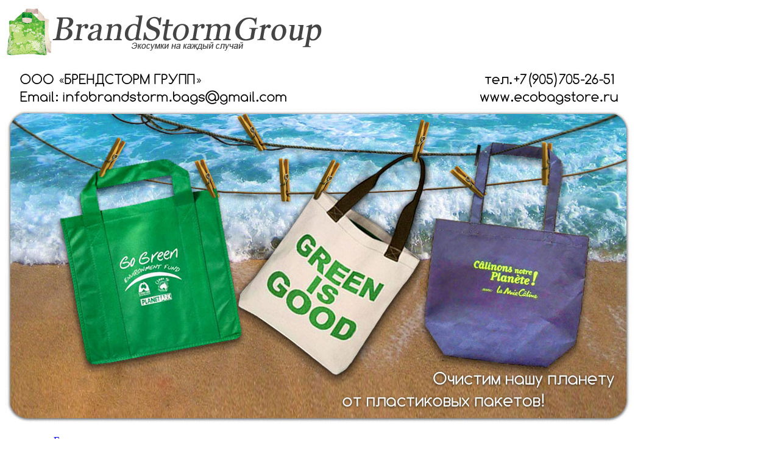

--- FILE ---
content_type: text/html; charset=utf-8
request_url: http://ecobagstore.ru/index.php?route=information/contact
body_size: 4574
content:
<!doctype html>
<html>
<head>
<meta charset="utf-8">
<meta http-equiv="X-UA-Compatible" content="IE=edge,chrome=1">

<title>Наши контакты</title>

<base href="http://ecobagstore.ru/" />
<link href="http://ecobagstore.ru/image/data/green-sumki2.jpg" rel="icon" />
<meta name="viewport" content="width=device-width, initial-scale=1.0">

<link rel="stylesheet" href="/catalog/view/theme/eco-theme/stylesheet/style.css?v=13" />

<script src="/includes/js/libs/modernizr-1.6.min.js"></script>

<script src="http://ajax.googleapis.com/ajax/libs/jquery/1.5.2/jquery.min.js"></script>
<script>!window.jQuery && document.write(unescape('%3Cscript src="/includes/js/libs/jquery-1.4.2.js"%3E%3C/script%3E'))</script>

<script src="/includes/js/easySlider1.7.js"></script>
<script src="/includes/js/script.js"></script>

<script type="text/javascript" src="/catalog/view/javascript/jquery/thickbox/thickbox-compressed.js"></script>
<link rel="stylesheet" type="text/css" href="/catalog/view/javascript/jquery/thickbox/thickbox.css" />


<!--[if lt IE 7 ]>
    <script src="/includes/js/libs/dd_belatedpng.js"></script>
    <script> DD_belatedPNG.fix('img, .png_bg'); //fix any <img> or .png_bg background-images </script>
<![endif]-->

</head>
<body>

<!--LiveInternet counter--><script type="text/javascript"><!--
new Image().src = "//counter.yadro.ru/hit?r"+
escape(document.referrer)+((typeof(screen)=="undefined")?"":
";s"+screen.width+"*"+screen.height+"*"+(screen.colorDepth?
screen.colorDepth:screen.pixelDepth))+";u"+escape(document.URL)+
";"+Math.random();//--></script><!--/LiveInternet-->

<div id="container">
	<header>
		<div id="logo">
			<a href="/">
				<img src="http://ecobagstore.ru/image/data/01.jpg" title="Экосумки" alt="Экосумки" />
			</a>
		</div>
		<!--div id="adres">
			<span id="tel">
				8(905)705-26-51
			<br>
				8(925)506-68-74
			</span>
		</div>
		<div id="info">
		Контактный email для связи:<br>
		<b>infobrandstorm@gmail.com</b-->
		<!--
					<a href="http://ecobagstore.ru/index.php?route=account/login">Зарегистрироваться</a>
			<br> или <a href="http://ecobagstore.ru/index.php?route=account/login">войти в личный кабинет</a>
			
					>
		</div-->
	</header>
	<div id="top-block">
		<img src="http://ecobagstore.ru/image/data/top.jpg" title="Экосумки" alt="Экосумки" />
	</div>
	<menu>
		<ul>
			<li id="item-1"><a href="/">Главная</a></li>
			<li id="item-2"><a href="/index.php?route=information/information&information_id=6">О компании</a>
			<li id="item-2"><a href="/index.php?route=common/wpricelist">Каталог</a></li>
			<li id="item-3"><a href="/index.php?route=information/information&information_id=9">Оптовикам</a></li>
			<li id="item-5"><a href="/index.php?route=information/information&information_id=8">Оплата и доставка</a></li>
			<li id="item-6"><a href="/index.php?route=information/contact">Контакты</a></li>
		</ul>
	</menu>
<div id="main"><div id="lb">
    <div id="module_cart" class="box">
  <div class="top"><img src="catalog/view/theme/eco-theme/image/basket.png" alt="" />Корзина</div>
    <div class="middle">
	    <div style="text-align: center;">Пока пусто</div>
    </div>
</div>
<script type="text/javascript" src="catalog/view/javascript/jquery/ajax_add.js"></script>

<script type="text/javascript"><!--

function getUrlParam(name) {
  var name = name.replace(/[\[]/,"\\\[").replace(/[\]]/,"\\\]");
  var regexS = "[\\?&]"+name+"=([^&#]*)";
  var regex = new RegExp(regexS);
  var results = regex.exec(window.location.href);
  if (results == null)
    return "";
  else
    return results[1];
}

$(document).ready(function () {
	$('.cart_remove').live('click', function () {
		if (!confirm('Подтвердить?')) {
			return false;
		}
		$(this).removeClass('cart_remove').addClass('cart_remove_loading');
		$.ajax({
			type: 'post',
			url: 'index.php?route=module/cart/callback',
			dataType: 'html',
			data: 'remove=' + this.id,
			success: function (html) {
				$('#module_cart .middle').html(html);
				if (getUrlParam('route').indexOf('checkout') != -1) {
					window.location.reload();
				}
			}
		});
	});
});
//--></script>    <div id="cat-box" class="box">
  <div id="category" class="middle">
  <div class="top"><img src="catalog/view/theme/eco-theme/image/category.png" alt="" />Каталог</div>
  <ul><li><a href="http://ecobagstore.ru/index.php?route=product/category&amp;path=79">Брендовые сумки/ Brendovye bags</a></li><li><a href="http://ecobagstore.ru/index.php?route=product/category&amp;path=74">Ё-сумки/ E-Bag</a></li><li><a href="http://ecobagstore.ru/index.php?route=product/category&amp;path=75">Сумки для супермаркетов/ Bags for supermarkets</a></li><li><a href="http://ecobagstore.ru/index.php?route=product/category&amp;path=68">Сумки для шоппинга/ Shopping bags</a></li><li><a href="http://ecobagstore.ru/index.php?route=product/category&amp;path=70">Сумки из спанбонда/ Non-woven bags</a></li><li><a href="http://ecobagstore.ru/index.php?route=product/category&amp;path=71">Сумки оптом/ Wholesale bags</a></li><li><a href="http://ecobagstore.ru/index.php?route=product/category&amp;path=54">Сумки промо/ Promo bags</a></li><li><a href="http://ecobagstore.ru/index.php?route=product/category&amp;path=53">Сумки с принтами/ Print bags</a></li><li><a href="http://ecobagstore.ru/index.php?route=product/category&amp;path=51">Сумки складные/ Folding bags</a></li><li><a href="http://ecobagstore.ru/index.php?route=product/category&amp;path=52">Сумки-майки/ T-shirt bags</a></li><li><a href="http://ecobagstore.ru/index.php?route=product/category&amp;path=78">Экосумки/ Eko Bags</a></li><li><a href="http://ecobagstore.ru/index.php?route=product/category&amp;path=57">Зелёные сумки/ Green bags</a></li><li><a href="http://ecobagstore.ru/index.php?route=product/category&amp;path=47">Сумки и мешки из бязи и джута/ Bags and Sacks of jute and calico</a></li><li><a href="http://ecobagstore.ru/index.php?route=product/category&amp;path=49">Мешки и сумки для сменной обуви/ Shoes bags</a></li><li><a href="http://ecobagstore.ru/index.php?route=product/category&amp;path=77">Подарочные сумки/ Gift bags</a></li><li><a href="http://ecobagstore.ru/index.php?route=product/category&amp;path=50">Праздничные сумки/ Holiday bags</a></li><li><a href="http://ecobagstore.ru/index.php?route=product/category&amp;path=55">Оригинальные сумки/ Original bags</a></li><li><a href="http://ecobagstore.ru/index.php?route=product/category&amp;path=58">Термосумки/ Thermo bags</a></li><li><a href="http://ecobagstore.ru/index.php?route=product/category&amp;path=72">Дорожные сумки/ Travel bags</a></li><li><a href="http://ecobagstore.ru/index.php?route=product/category&amp;path=69">Чехлы для одежды/ Covers for clothes</a></li><li><a href="http://ecobagstore.ru/index.php?route=product/category&amp;path=76">Дизайн сумок/ Design bags</a></li><li><a href="http://ecobagstore.ru/index.php?route=product/category&amp;path=80">Лоскутные картины(пэчворк) / Quilt pattern</a></li><li><a href="http://ecobagstore.ru/index.php?route=product/category&amp;path=81">Фартуки /Aprons</a></li><li><a href="http://ecobagstore.ru/index.php?route=product/category&amp;path=82">Автомобильные аксессуары / Car Accessories</a></li></ul></div>
</div>
  </div>
<div id="content">
  <div class="top">
    
    <div class="center">
      <h1>Наши контакты</h1>
    </div>
  </div>
  <div class="middle">
    <form action="http://ecobagstore.ru/index.php?route=information/contact" method="post" enctype="multipart/form-data" id="contact">
      <div class="content">
        <div style="display: inline-block; width: 100%;"><b>Адрес:</b> Москва,1-я Миусская ул.,дом.6,строение3<br><br>
                        <b>Номер телефона:</b> 8(905)705-26-51<br />
            <br />
                                 
        </div>
      </div>
	  
<!-- Этот блок кода нужно вставить в ту часть страницы, где вы хотите разместить карту  (начало) -->
<script src="http://api-maps.yandex.ru/1.1/?key=AGKDjE4BAAAAKAsOXAIAQWxZDbArz-DqC3HTRWHi2RoF7CQAAAAAAAAAAADEsYUrTyD3FIPrcyjCiwOPMP5KFA==&modules=pmap&wizard=constructor" type="text/javascript"></script>
<script type="text/javascript">
    YMaps.jQuery(window).load(function () {
        var map = new YMaps.Map(YMaps.jQuery("#YMapsID-2518")[0]);
        map.setCenter(new YMaps.GeoPoint(37.597385,55.778559), 16, YMaps.MapType.MAP);
        map.addControl(new YMaps.Zoom());
        map.addControl(new YMaps.ToolBar());
        YMaps.MapType.PMAP.getName = function () { return "Народная"; };
        map.addControl(new YMaps.TypeControl([
            YMaps.MapType.MAP,
            YMaps.MapType.SATELLITE,
            YMaps.MapType.HYBRID,
            YMaps.MapType.PMAP
        ], [0, 1, 2, 3]));

        YMaps.Styles.add("constructor#pmlbmPlacemark", {
            iconStyle : {
                href : "http://api-maps.yandex.ru/i/0.3/placemarks/pmlbm.png",
                size : new YMaps.Point(28,29),
                offset: new YMaps.Point(-8,-27)
            }
        });

       map.addOverlay(createObject("Placemark", new YMaps.GeoPoint(37.597149,55.778462), "constructor#pmlbmPlacemark", "BRANDSTORM"));
        
        function createObject (type, point, style, description) {
            var allowObjects = ["Placemark", "Polyline", "Polygon"],
                index = YMaps.jQuery.inArray( type, allowObjects),
                constructor = allowObjects[(index == -1) ? 0 : index];
                description = description || "";
            
            var object = new YMaps[constructor](point, {style: style, hasBalloon : !!description});
            object.description = description;
            
            return object;
        }
    });
</script>

<div id="YMapsID-2518" style="margin-bottom:20px;width:480px;height:350px"></div>
<!-- Этот блок кода нужно вставить в ту часть страницы, где вы хотите разместить карту (конец) -->
	  
      <div class="content">
	  <h2>Форма обратной связи</h2>
        <table width="100%">
          <tr>
            <td>Ваше имя:<br />
              <input type="text" name="name" value="" />
              </td>
          </tr>
          <tr>
            <td>Ваш E-Mail:<br />
              <input type="text" name="email" value="" />
              </td>
          </tr>
          <tr>
            <td>Ваш вопрос:<br />
              <textarea name="enquiry" style="width: 99%;" rows="10"></textarea>
              </td>
          </tr>
          <tr>
            <td>Введите код, указанный на картинке:<br />
              <input style="height:30px;" type="text" name="captcha" value="" autocomplete="off" />
                            <img style="margin:3px" src="index.php?route=information/contact/captcha" /></td>
          </tr>
        </table>
      </div>
      <div class="buttons">
        <table>
          <tr>
            <td align="left"><a onclick="$('#contact').submit();" class="button"><span>Отправить письмо</span></a></td>
          </tr>
        </table>
      </div>
    </form>
  </div>

</div>
</div>
<footer>
	<div id="foot-1">
		© Компания БРЕНДСТОРМ ГРУПП<br> Экосумки на каждый случай</a>
	</div>
	<div id="foot-2">
		Заказ по телефону:8(905)705-26-51
		<br>
		г. Москва,1-я Миусская ул.,дом.6,строение 3
	</div>
	<div id="foot-3">
		 
		 Email: infobrandstorm.bags@gmail.com<br>
		 Статистика: 
<!--LiveInternet logo--><a href="http://www.liveinternet.ru/stat/ecobagstore.ru/"
target="_blank"><img src="//counter.yadro.ru/logo?26.3"
title="LiveInternet: показано число посетителей за сегодня"
alt="" border="0" width="88" height="15"/></a><!--/LiveInternet-->
	</div>
</footer>
</div>
<!-- Yandex.Metrika counter -->
<div style="display:none;"><script type="text/javascript">
(function(w, c) {
    (w[c] = w[c] || []).push(function() {
        try {
            w.yaCounter10183663 = new Ya.Metrika({id:10183663, enableAll: true});
        }
        catch(e) { }
    });
})(window, "yandex_metrika_callbacks");
</script></div>
<script src="//mc.yandex.ru/metrika/watch.js" type="text/javascript" defer="defer"></script>
<noscript><div><img src="//mc.yandex.ru/watch/10183663" style="position:absolute; left:-9999px;" alt="" /></div></noscript>
<!-- /Yandex.Metrika counter -->
</body>
</html> 

--- FILE ---
content_type: text/html; charset=utf-8
request_url: http://ecobagstore.ru/index.php?route=information/contact/captcha
body_size: 2355
content:
���� JFIF  ` `  �� >CREATOR: gd-jpeg v1.0 (using IJG JPEG v62), default quality
�� C 		
 $.' ",#(7),01444'9=82<.342�� C			2!!22222222222222222222222222222222222222222222222222��  # �" ��           	
�� �   } !1AQa"q2���#B��R��$3br�	
%&'()*456789:CDEFGHIJSTUVWXYZcdefghijstuvwxyz���������������������������������������������������������������������������        	
�� �  w !1AQaq"2�B����	#3R�br�
$4�%�&'()*56789:CDEFGHIJSTUVWXYZcdefghijstuvwxyz��������������������������������������������������������������������������   ? �?�/·^���ǆ�i��L�y$��&gc�I+�I�5�� '�� �T�� �]� G�?�xk��V��)k���O� Щ�� ��&�/�����:jN2����j:�,��?�=q�����M4�4��y䱬�UE��l�.y;#�����ϓ�ɷ��N?%���%��:ծ.</��/ :��/Z�ՙ2�VS�A��j�!��oE�Ą�W#�1�8N��~�UA��t#�tP�4��;|1�Z�@#����v��X�p���MI$�~��'�)G����M��w��h�_�������.�m�~��_IN�^X�c�m����+U>D��a�!�����/����m� �	�� �4?�C� ��oq-��<RT9V��n����i��OP�hVQ-��(\� 	J�8���^���ʌ���4��W� ��� �*h�.�� ��׾�u�;��Ћ�
?�����T����][ɲ�R����\zf���Y�
d��lP�g,��g;S��b��������ai&�,c�FS�����/�J��s�<��!x�e��(S�w�!�b��z6O��@~�I� w�� �[�� �/�&��x��Q�nt�m�l5u5��@��"fV\�H'`��ג�4�g�)M=[*���H!���g�c��������
���� �j�u����,��}+��UrN2�z�Қq�C�O� Щ�� ��&��A<� B��� �����(�ü𿏾�to��iz&�c;jq�Ikj�1_*S�T��q�(�O�;�I�� aX� �T�P�x�I熿�k� ���
��	� $��_�
�� �K] pZ��6�t� "B�z�U��&�ԚP�E9,�9�ߩ��Y5�4ԝϩ�(ʔ\v�W/�F�ڲ�C�q��G��?:�)�h�^�l�
����w��{��]X�Ʋ���N&)�w�y���뺓&�g�C�[8��N�;���G�D�F[���i�ϩk/�$�;��es�-̋ɍb�Dl�r'$�5����}��	�-�|��)Ͼ8�j�6�ܹH!�V%cR��W��8ԏ3�� �S�c����/�x������ZC�\i�v.dq�¤�(�p�� ۊ��<Yu��x<���25�����.�A �� ���f+��b`�'�<=������|�����>��=>��J�1�!)���i��~1���i~�4�.A�}>�$��M�����,e�#'�pI��]�;:xw�SQ�FmK�zb�b������X�� �0]����l���Q�2���Hs��է�5��2���ּR��=4X��N#��d����E\/�PNHw5w��q�H��e�c��TI��1�UOvo�.�*�V�<j�k9YīM<�csz�N�aT`
�ke�;r�z��5݆�髽��a0�[��(���:�����i� ��� EKE�w���?�±� �h�����3N����|�[X�S���)��Z�� ���?�%o� �袀!������|��t:g86pp~�*��,��_� %�� �(���{�Hթhɯ������ �Z�"��|_�Պ��k���8	?�J(�E-�J�I+JM�R��.߈�0� 䕿� ��o�?��J�� ��E30� ��������� �t����� C�I[� �(��o�?��J�� ��� ���?�%o� �袀�]�� �a� �+�7G�.߈�0� 䕿� �� ?�v�C� ��� $�� ���~!� ��� �V� �n�( � ��������� �t����� C�I[� �(�|D�W����5�W�v��&T�<Q�� ��я�EP��

--- FILE ---
content_type: application/javascript
request_url: http://ecobagstore.ru/includes/js/script.js
body_size: 126
content:
$(document).ready(function(){	
	$("#slider").easySlider({
		auto: true,
		continuous: true 
	});
});